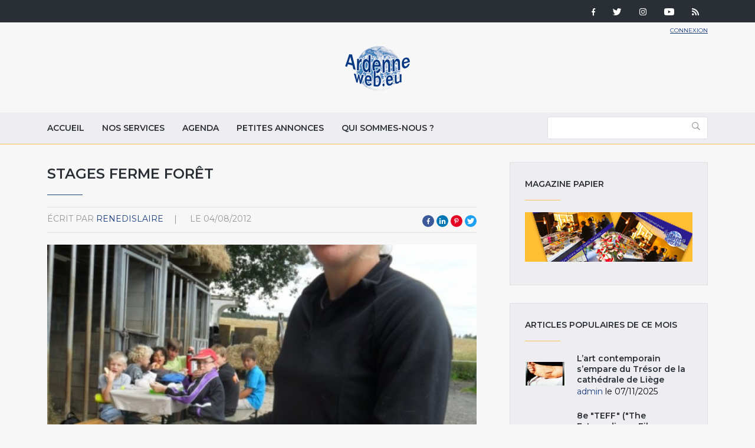

--- FILE ---
content_type: text/html; charset=utf-8
request_url: https://ardenneweb.eu/reportages/2012/stages_ferme_foret
body_size: 12230
content:
<!DOCTYPE html>
<html lang="fr" class="no-js">
<head>
  <meta http-equiv="X-UA-Compatible" content="IE=edge,chrome=1" />
<!--   <link href="https://fonts.googleapis.com/css?family=Open+Sans:300,400,700|Roboto+Condensed:400,700" rel="stylesheet"> -->
  <link href="https://fonts.googleapis.com/css?family=Roboto+Condensed:400,700|Roboto:300,400,700" rel="stylesheet">
  <meta http-equiv="Content-Type" content="text/html; charset=utf-8" />
<link rel="shortcut icon" href="https://ardenneweb.eu/misc/favicon.ico" type="image/vnd.microsoft.icon" />
<meta name="description" content="Le concept &quot;ferme d&#039;A Yaaz&quot;, centre d&#039;accueil à la ferme adossé à la forêt d&#039;Anlier, attire l&#039;attention. La fermière pédagogue biologiste Elvire ne manque pas d&#039;atouts." />
<meta name="keywords" content="stage,ferme,foret,arlon,luxembourg,anlier,ecobiohome,yaaz,gite,rural" />
<meta name="generator" content="Drupal 7 (https://www.drupal.org)" />
<link rel="canonical" href="https://ardenneweb.eu/reportages/2012/stages_ferme_foret" />
<link rel="shortlink" href="https://ardenneweb.eu/node/11025" />
  <meta http-equiv="cleartype" content="on">
  <meta name="MobileOptimized" content="width">
  <meta name="HandheldFriendly" content="true">
  <meta name="viewport" content="width=device-width">
  <meta http-equiv="cleartype" content="on">

  <link type="text/css" rel="stylesheet" href="https://ardenneweb.eu/sites/default/files/css/css_xE-rWrJf-fncB6ztZfd2huxqgxu4WO-qwma6Xer30m4.css" media="all" />
<link type="text/css" rel="stylesheet" href="https://ardenneweb.eu/sites/default/files/css/css_vZ7OMldNxT0kN_1nW7_5iIquAxAdcU-aJ-ucVab5t40.css" media="all" />
<link type="text/css" rel="stylesheet" href="https://ardenneweb.eu/sites/default/files/css/css_8VfY6bfmuOfS1QNbXo28NwJInqs6vEoVDmLOXYKjBz8.css" media="all" />
<link type="text/css" rel="stylesheet" href="https://ardenneweb.eu/sites/default/files/css/css_hPh4j5PuQ-dtdSha_nfm_WPWsearzk1K7YkZPPxWWWw.css" media="all" />

  <script type="text/javascript" src="https://ardenneweb.eu/sites/default/files/js/js_ypadrG4kz9-JBpNOXmgjyVozLCJG_1RP3Ig-iqWR8n0.js"></script>
<script type="text/javascript" src="https://ardenneweb.eu/sites/default/files/js/js_NGDavWDB0f1KzCFZNg8koUZd0tchKQKnmISU5yr_PB8.js"></script>
<script type="text/javascript">
<!--//--><![CDATA[//><!--
(function(i,s,o,g,r,a,m){i["GoogleAnalyticsObject"]=r;i[r]=i[r]||function(){(i[r].q=i[r].q||[]).push(arguments)},i[r].l=1*new Date();a=s.createElement(o),m=s.getElementsByTagName(o)[0];a.async=1;a.src=g;m.parentNode.insertBefore(a,m)})(window,document,"script","https://www.google-analytics.com/analytics.js","ga");ga("create", "UA-1366390-1", {"cookieDomain":"auto"});ga("set", "anonymizeIp", true);ga("send", "pageview");
//--><!]]>
</script>
<script type="text/javascript" src="https://ardenneweb.eu/sites/default/files/js/js_j0I2wsPlP5iOAapIFiJdeU9p2u4RM99G0qw6PNAO7H4.js"></script>
<script type="text/javascript">
<!--//--><![CDATA[//><!--
jQuery.extend(Drupal.settings, {"basePath":"\/","pathPrefix":"","ajaxPageState":{"theme":"ardenne","theme_token":"k-egq1tCHhHMhtlgWG5uSZuv6kKe4CM4mDbkb1-ewDI","js":{"modules\/statistics\/statistics.js":1,"sites\/all\/modules\/jquery_update\/replace\/jquery\/1.10\/jquery.min.js":1,"misc\/jquery-extend-3.4.0.js":1,"misc\/jquery-html-prefilter-3.5.0-backport.js":1,"misc\/jquery.once.js":1,"misc\/drupal.js":1,"public:\/\/languages\/fr_-aAP5s8_Fjd5vXZoyQevg0Wfpp_0mhjQyYJVghFXxeg.js":1,"sites\/all\/libraries\/colorbox\/jquery.colorbox-min.js":1,"sites\/all\/modules\/colorbox\/js\/colorbox.js":1,"sites\/all\/modules\/colorbox\/styles\/default\/colorbox_style.js":1,"sites\/all\/modules\/video\/js\/video.js":1,"sites\/all\/modules\/better_exposed_filters\/better_exposed_filters.js":1,"sites\/all\/modules\/google_analytics\/googleanalytics.js":1,"0":1,"sites\/all\/themes\/custom\/ardenne\/js\/jquery-ui.js":1,"sites\/all\/themes\/custom\/ardenne\/js\/scripts.min.js":1},"css":{"modules\/system\/system.base.css":1,"modules\/system\/system.menus.css":1,"modules\/system\/system.messages.css":1,"modules\/system\/system.theme.css":1,"modules\/comment\/comment.css":1,"modules\/field\/theme\/field.css":1,"modules\/node\/node.css":1,"modules\/search\/search.css":1,"modules\/user\/user.css":1,"sites\/all\/modules\/views\/css\/views.css":1,"sites\/all\/modules\/ckeditor\/css\/ckeditor.css":1,"sites\/all\/modules\/colorbox\/styles\/default\/colorbox_style.css":1,"sites\/all\/modules\/ctools\/css\/ctools.css":1,"sites\/all\/modules\/tagclouds\/tagclouds.css":1,"sites\/all\/modules\/video\/css\/video.css":1,"sites\/all\/modules\/social_media_links\/social_media_links.css":1,"sites\/all\/themes\/custom\/ardenne\/css\/jquery-ui.css":1,"sites\/all\/themes\/custom\/ardenne\/css\/styles.css":1}},"colorbox":{"opacity":"0.85","current":"{current} of {total}","previous":"\u00ab Prev","next":"Next \u00bb","close":"Fermer","maxWidth":"98%","maxHeight":"98%","fixed":true,"mobiledetect":true,"mobiledevicewidth":"480px","specificPagesDefaultValue":"admin*\nimagebrowser*\nimg_assist*\nimce*\nnode\/add\/*\nnode\/*\/edit\nprint\/*\nprintpdf\/*\nsystem\/ajax\nsystem\/ajax\/*"},"better_exposed_filters":{"datepicker":false,"slider":false,"settings":[],"autosubmit":false,"views":{"reportages":{"displays":{"block":{"filters":[]},"block_5":{"filters":[]},"block_4":{"filters":[]},"block_9":{"filters":[]},"block_6":{"filters":[]},"block_7":{"filters":[]}}},"pub":{"displays":{"block":{"filters":[]}}},"nos_collaborateurs":{"displays":{"block_5":{"filters":[]}}}}},"urlIsAjaxTrusted":{"\/archive":true},"googleanalytics":{"trackOutbound":1,"trackMailto":1,"trackDownload":1,"trackDownloadExtensions":"7z|aac|arc|arj|asf|asx|avi|bin|csv|doc(x|m)?|dot(x|m)?|exe|flv|gif|gz|gzip|hqx|jar|jpe?g|js|mp(2|3|4|e?g)|mov(ie)?|msi|msp|pdf|phps|png|ppt(x|m)?|pot(x|m)?|pps(x|m)?|ppam|sld(x|m)?|thmx|qtm?|ra(m|r)?|sea|sit|tar|tgz|torrent|txt|wav|wma|wmv|wpd|xls(x|m|b)?|xlt(x|m)|xlam|xml|z|zip","trackColorbox":1},"statistics":{"data":{"nid":"11025"},"url":"\/modules\/statistics\/statistics.php"}});
//--><!]]>
</script>

  <!-- CDN HTML5SHIV -->
  <!--[if lte IE 8]>
    <script src="https://cdnjs.cloudflare.com/ajax/libs/html5shiv/3.7.2/html5shiv.js"></script>
  <![endif]-->

  <!-- Less than IE 9 update message -->
  <!--[if lte IE 8]>
    <style type="text/css">
      #update-ie                      {width:100%; position:absolute; left:0; top:0; z-index:999999; background:url(/sites/all/themes/custom/ardenne/images/update-ie/bg.jpg) left top repeat-x;}
      #update-ie a.lk-closeie         {display:inline-block; text-decoration:none; color:#fff; position:absolute; right:10px; top:10px; padding:3px 5px; background:#999;}
      #update-ie ul                   {width:100%; height:160px; margin:0 auto; padding:0; overflow:hidden;}
      #update-ie ul li                {float:left; width:230px; height:160px; margin:0; padding:0; list-style:none;}
      #update-ie ul li.first          {padding-left:20px;}
      #update-ie ul li.last           {padding:0; background:none;}
      #update-ie ul li h3             {font-size:16px; line-height:22px; font-weight:bold; color:#fff; margin:0; padding:20px 0 10px;}
      #update-ie ul li h3 strong      {font-size:22px; color:#3bc0e9;}
      #update-ie ul li p              {font-size:12px; line-height:14px; font-style:italic; color:#fff; margin:0; padding:0;}
      #update-ie ul li a, a:visited   {font-size:12px; color:#999; text-decoration:none; outline:none;}
      #update-ie ul li a:hover        {color:#fff;}
      #update-ie ul li a              {display:block; width:230px; line-height:70px; text-align:center; margin:0; padding:90px 0 0; overflow:hidden;}
      #update-ie ul li a.lk-ff        {background:url(/sites/all/themes/custom/ardenne/assets/images/update-ie/lk-ff.jpg) 0 0 no-repeat;}
      #update-ie ul li a.lk-ff:hover  {background:url(/sites/all/themes/custom/ardenne/assets/images/update-ie/lk-ff.jpg) 0 -160px no-repeat;}
      #update-ie ul li a.lk-gc        {background:url(/sites/all/themes/custom/ardenne/assets/images/update-ie/lk-gc.jpg) 0 0 no-repeat;}
      #update-ie ul li a.lk-gc:hover  {background:url(/sites/all/themes/custom/ardenne/assets/images/update-ie/lk-gc.jpg 0 -160px no-repeat;}
      #update-ie ul li a.lk-ie        {background:url(/sites/all/themes/custom/ardenne/assets/images/update-ie/lk-ie.jpg) 0 0 no-repeat;}
      #update-ie ul li a.lk-ie:hover  {background:url(/sites/all/themes/custom/ardenne/assets/images/update-ie/lk-ie.jpg) 0 -160px no-repeat;}
    </style>
    <div id="update-ie">
      <a class="lk-closeie" href='#' onclick='javascript:this.parentNode.style.display="none"; return false;'>close</a>
      <ul>
        <li class="first">
          <h3>You are using an<br />outdated browser</h3>
          <p>For a better experience using this site, please upgrade to a modern web browser.</p>
        </li>
        <li><a class="lk-ie" href="http://windows.microsoft.com/fr-fr/internet-explorer/download-ie" title="Download Internet Explorer" target="_blank">Update to Internet Explorer</a></li>
        <li><a class="lk-ff" href="http://www.mozilla.org/fr/firefox" title="Download Firefox" target="_blank">Update to Mozilla Firefox</a></li>
        <li class="last"><a class="lk-gc" href="http://www.google.com/chrome" title="Download Google Chrome" target="_blank">Update to Google Chrome</a></li>
      </ul>
    </div>
  <![endif]-->

  <title>Stages ferme forêt | Ardenne Web</title>
</head>
<!--[if lte IE 7]><body class="lt-ie10 lt-ie9 lt-ie8 html not-front not-logged-in one-sidebar sidebar-second page-node page-node- page-node-11025 node-type-reportage"><![endif]-->
<!--[if IE 8]><body class="lt-ie10 lt-ie9 ie8 html not-front not-logged-in one-sidebar sidebar-second page-node page-node- page-node-11025 node-type-reportage"><![endif]-->
<!--[if IE 9]><body class="lt-ie10 ie9 html not-front not-logged-in one-sidebar sidebar-second page-node page-node- page-node-11025 node-type-reportage"><![endif]-->
<!--[if gt IE 9]><!--><body class="html not-front not-logged-in one-sidebar sidebar-second page-node page-node- page-node-11025 node-type-reportage"><!--<![endif]-->
  <noscript>
    <div class="noscript">This website requires javascript to work properly.</div>
  </noscript>
    <!-- Region Tools -->
  <div id="tools">  <div class="region region-tools">
    <div id="block-multiblock-3" class="block block-multiblock block-social-media-links block-social-media-links-social-media-links-instance">

    
  <div class="content">
    <ul class="social-media-links platforms inline horizontal"><li  class="facebook first"><a href="https://www.facebook.com/ardenneweb/" target="_blank" rel="nofollow" title="Facebook"><img src="https://ardenneweb.eu/sites/all/modules/social_media_links/libraries/elegantthemes/PNG/facebook.png" alt="Facebook icon" /></a></li><li  class="twitter"><a href="http://www.twitter.com/ardenneweb" target="_blank" rel="nofollow" title="Twitter"><img src="https://ardenneweb.eu/sites/all/modules/social_media_links/libraries/elegantthemes/PNG/twitter.png" alt="Twitter icon" /></a></li><li  class="instagram"><a href="http://www.instagram.com/ardenneweb" target="_blank" rel="nofollow" title="Instagram"><img src="https://ardenneweb.eu/sites/all/modules/social_media_links/libraries/elegantthemes/PNG/instagram.png" alt="Instagram icon" /></a></li><li  class="youtube_channel"><a href="http://www.youtube.com/channel/UCXU6U5vC8wOwoDn1-1J1ofA" target="_blank" rel="nofollow" title="Youtube (Channel)"><img src="https://ardenneweb.eu/sites/all/modules/social_media_links/libraries/elegantthemes/PNG/youtube.png" alt="Youtube (Channel) icon" /></a></li><li  class="rss last"><a href="https://ardenneweb.eu/rss.xml" target="_blank" rel="nofollow" title="RSS"><img src="https://ardenneweb.eu/sites/all/modules/social_media_links/libraries/elegantthemes/PNG/rss.png" alt="RSS icon" /></a></li></ul>  </div>
</div>
  </div>
</div>
<header>
  <div class="container">
    <div class="section-header">
		      <div class="header__name-and-slogan">
	      		      <a href="/" title="Accueil" rel="home" class="header__logo"><img width="112" height="31" src="https://ardenneweb.eu/sites/all/themes/custom/ardenne/logo.png" alt="Accueil" class="header__logo-image" /></a>
		    
        
        
      </div>
    
		  <!-- Region Header -->
	  <section id="header">
		    <div class="region region-header">
    <div id="block-block-4" class="block block-block">

    
  <div class="content">
    <p><a href="/user">Connexion</a></p>
  </div>
</div>
  </div>
	  </section>
	    </div>

  </div>

</header>

<nav id="navigation">
  <div class="container">
	<!-- Region Navigation -->
  <a href="#" class="mobile-menu"><span></span></a>
	  <div class="region region-navigation">
    <div id="block-system-main-menu" class="block block-system block-menu">

    
  <div class="content">
    <ul class="menu"><li class="first leaf"><a href="/" title="">Accueil</a></li>
<li class="leaf"><a href="/nos-services">Nos services</a></li>
<li class="leaf"><a href="/agenda">Agenda</a></li>
<li class="leaf"><a href="/annonces">Petites annonces</a></li>
<li class="last leaf"><a href="/qui-sommes-nous">Qui sommes-nous ?</a></li>
</ul>  </div>
</div>
<div id="block-views-exp-reportages-page-2" class="block block-views">

    
  <div class="content">
    <form action="/archive" method="get" id="views-exposed-form-reportages-page-2" accept-charset="UTF-8"><div><div class="views-exposed-form">
  <div class="views-exposed-widgets clearfix">
          <div id="edit-body-value-wrapper" class="views-exposed-widget views-widget-filter-body_value">
                  <label for="edit-body-value">
            Insérer un ou plusieurs mot(s)-clé(s)          </label>
                        <div class="views-widget">
          <div class="form-item form-type-textfield form-item-body-value">
 <input type="text" id="edit-body-value" name="body_value" value="" size="30" maxlength="128" class="form-text" />
</div>
        </div>
              </div>
                    <div class="views-exposed-widget views-submit-button">
      <input type="submit" id="edit-submit-reportages" value="Appliquer" class="form-submit" />    </div>
      </div>
</div>
</div></form>  </div>
</div>
  </div>
  </div>
</nav>

<div id="content-to-resize">
<div id="main" class="layout-3col__left-content">
  <div class="container">
    
    <div id="maincontent">
      <!-- Region Content -->
      			              <h1>Stages ferme forêt</h1>
                  
      
        <div class="region region-content">
    <div id="block-views-reportages-block-5" class="block block-views">

    
  <div class="content">
    <div class="view view-reportages view-id-reportages view-display-id-block_5 view-dom-id-bc6589d5d7d15e1227aa406ca371992d">
        
  
  
      <div class="view-content">
        <div class="views-row views-row-1 views-row-odd views-row-first views-row-last">
      
  <div class="views-field views-field-name">    <span class="views-label views-label-name">écrit par</span>    <span class="field-content"><a href="/users/renedislaire" title="Voir le profil utilisateur." class="username" xml:lang="" about="/users/renedislaire" typeof="sioc:UserAccount" property="foaf:name" datatype="">ReneDislaire</a></span>  </div>  
  <div class="views-field views-field-created">    <span class="views-label views-label-created">le</span>    <span class="field-content">04/08/2012</span>  </div>  </div>
    </div>
  
  
  
  
  
  
</div>  </div>
</div>
<div id="block-social-share-social-share" class="block block-social-share">

    
  <div class="content">
    <ul><li class="social-share-item-facebook first"><a href="http://facebook.com/sharer.php?u=https%3A%2F%2Fardenneweb.eu%2Freportages%2F2012%2Fstages_ferme_foret&amp;t=Stages%20ferme%20for%C3%AAt" class="social-share-facebook" title="Share to Facebook" target="_blank">Facebook</a></li>
<li class="social-share-item-linkedin"><a href="http://www.linkedin.com/shareArticle?url=https%3A%2F%2Fardenneweb.eu%2Freportages%2F2012%2Fstages_ferme_foret&amp;mini=true&amp;title=Stages%20ferme%20for%C3%AAt&amp;ro=false&amp;summary=&amp;source=" class="social-share-linkedin" title="Share to LinkedIn" target="_blank">LinkedIn</a></li>
<li class="social-share-item-pinterest"><a href="http://pinterest.com/pin/create/button/?url=https%3A%2F%2Fardenneweb.eu%2Freportages%2F2012%2Fstages_ferme_foret&amp;media=&amp;description=" class="social-share-pinterest" title="Share to Pinterest" target="_blank">Pinterest</a></li>
<li class="social-share-item-twitter last"><a href="http://twitter.com/intent/tweet?url=https%3A%2F%2Fardenneweb.eu%2Freportages%2F2012%2Fstages_ferme_foret&amp;text=Stages%20ferme%20for%C3%AAt" class="social-share-twitter" title="Share to Twitter" target="_blank">Twitter</a></li>
</ul>  </div>
</div>
<div id="block-views-reportages-block-4" class="block block-views">

    
  <div class="content">
    <div class="view view-reportages view-id-reportages view-display-id-block_4 view-dom-id-61f4bfc0c48af00014ddb9d4951fb49f">
        
  
  
      <div class="view-content">
        <div class="views-row views-row-1 views-row-odd views-row-first views-row-last">
      
  <div class="views-field views-field-field-image">        <div class="field-content"><img typeof="foaf:Image" src="https://ardenneweb.eu/sites/default/files/styles/header/public/ReneDislaire/4b0a3485811f347b37ef4f9a900b859a.JPG?itok=FOYFbPP-" width="840" height="495" alt="La ferme d’A Yaaz. Elvire Bonfils" title="La ferme d’A Yaaz. Elvire Bonfils" /></div>  </div>  </div>
    </div>
  
  
  
  
  
  
</div>  </div>
</div>
<div id="block-system-main" class="block block-system">

    
  <div class="content">
    <div  about="/reportages/2012/stages_ferme_foret" typeof="sioc:Item foaf:Document" class="ds-1col node node-reportage node-promoted view-mode-full clearfix">

  
  <div class="field field-name-body field-type-text-with-summary field-label-hidden"><div class="field-items"><div class="field-item even" property="content:encoded"><p><strong>Si c'est un modèle, autant en parler…</strong><br /><cite>"La ferme d’A Yaaz"</cite>, à Heinstert dans le pays d’Arlon, est un concept <cite>« nature chevaux »</cite> qui a un statut agricole et une âme qui s’appelle Elvire.<br />
Tout est-il dit ?<br /><cite>«"A Yaaz", alpha yankee alpha alpha zoulou»</cite>, ça doit couvrir tant de choses…<br />
Elvire Bonfils-Lamock est licenciée en biologie, est « guide environnement nature » au terme d’un cycle d’enseignement au CRIE (centre régional d’initiation à l’environnement – Anlier et Saint-Hubert) et est écopédagogue diplômée de l’IEP (Institut Ecopédagogique dont les cours se donnent à Namur et à Liège).<br />
Depuis deux ans, elle et son mari ont ouvert leur ferme au public.<br />
L’idée s’est développée autour des deux thèmes : « nature » et « chevaux ».<br />
En ce mois de juillet 2012, nous avons pu jeter un œil sur un des 5 stages « ferme forêt » pour enfants organisés cet été.<br />
Ils et elles ont de 6 à 12 ans : Antoine, Edouard, Alexis, Nathan, Mateo, Benjamin, Victor, Antoine, Inès, Lola, et Léa.<br />
Les parents les amènent pour 9 heures.<br />
Le matin, c’est la ferme. S’occuper des lapins, des oies, des chèvres, et des personnages Messieurs les chevaux de trait ardennais.<br />
À midi, on mange ses tartines ou du « réchauffé » au micro-ondes.<br />
L’après-midi, c’est la forêt. Elvire n’est plus fermière, elle est biologiste, pédagogue observatrice passant son savoir sur la vie dans la forêt.<br />
Cette après-midi, « mon ami qui es-tu ? », ou connaître les animaux par les empreintes qu’ils ont laissées au sol. Un autre jour : l’identité des arbres en lisant dans leurs feuilles. Ou ce sera la vie dans l’eau…<br />
À 16 heures les enfants se disent "à demain".<br />
Aucun enfant ne rentre d’un stage tel qu’il y était entré.</p>
<p><strong>À A Yaaz, y a pas que ça</strong><br />
Hormis ces stages pour enfants pendant les semaines de vacances, la ferme propose bien d’autres choses, comme un séjour en gîte rural  classique (mais classé « 3 épis clé verte» quand même !), dans un <cite>tipi </cite>ou dans une  <cite>bio sphair</cite>.<br />
Entre Habay et Martelange, le village d’Heinstert est adossé à la forêt d’Anlier, la plus grande forêt domaniale de Belgique. On peut s’y balader <cite>pedibus</cite> ou en calèche…<br />
Le « montage » de la ferme d’A Yaaz a le soutien entre autres de la Province de Luxembourg, de la Fédération touristique du Luxembourg belge, du « Pays de l’Attert », du SI du Val d’Attert, du parc naturel Haute Sûre Forêt d’Anlier, du SI carrefour Gaume Ardenne, d’Ecobiohome, de Ducks, du SI du Pays d’Arlon, de Accueil champêtre en Wallonie, des Gîtes de Wallonie…<br />
Si c'est un modèle, autant qu'on en parle.</p>
<p>René Dislaire</p>
</div></div></div></div>

  </div>
</div>
<div id="block-views-reportages-block-9" class="block block-views">

    
  <div class="content">
    <div class="view view-reportages view-id-reportages view-display-id-block_9 view-dom-id-8c5489e9b0ac7ef97c860be6fbce2785">
        
  
  
      <div class="view-content">
        <div class="views-row views-row-1 views-row-odd views-row-first views-row-last">
      
  <div class="views-field views-field-field-image">        <div class="field-content"><div class="item-list"><ul><li class="first"><a href="https://ardenneweb.eu/sites/default/files/ReneDislaire/4b0a3485811f347b37ef4f9a900b859a.JPG" title="La ferme d’A Yaaz. Elvire Bonfils" class="colorbox" data-colorbox-gallery="gallery-node-11025-yvoxXu7k6WM" data-cbox-img-attrs="{&quot;title&quot;: &quot;La ferme d’A Yaaz. Elvire Bonfils&quot;, &quot;alt&quot;: &quot;La ferme d’A Yaaz. Elvire Bonfils&quot;}"><img typeof="foaf:Image" src="https://ardenneweb.eu/sites/default/files/styles/carre/public/ReneDislaire/4b0a3485811f347b37ef4f9a900b859a.JPG?itok=c832T8AG" width="300" height="300" alt="La ferme d’A Yaaz. Elvire Bonfils" title="La ferme d’A Yaaz. Elvire Bonfils" /></a></li>
<li><a href="https://ardenneweb.eu/sites/default/files/ReneDislaire/90be4bf924dc5d3928e3ac91c56e80ed.JPG" title="La ferme d’A Yaaz. En compagnie d&#039;un cheval de trait ardennais" class="colorbox" data-colorbox-gallery="gallery-node-11025-yvoxXu7k6WM" data-cbox-img-attrs="{&quot;title&quot;: &quot;La ferme d’A Yaaz. En compagnie d&#039;un cheval de trait ardennais&quot;, &quot;alt&quot;: &quot;La ferme d’A Yaaz. En compagnie d&#039;un cheval de trait ardennais&quot;}"><img typeof="foaf:Image" src="https://ardenneweb.eu/sites/default/files/styles/carre/public/ReneDislaire/90be4bf924dc5d3928e3ac91c56e80ed.JPG?itok=h_ABvYlf" width="300" height="300" alt="La ferme d’A Yaaz. En compagnie d&#039;un cheval de trait ardennais" title="La ferme d’A Yaaz. En compagnie d&#039;un cheval de trait ardennais" /></a></li>
<li><a href="https://ardenneweb.eu/sites/default/files/ReneDislaire/46bc292651474016006b2de9595f8e2c.JPG" title="Ferme d&#039;A Yaaz, stage de juillet 2012" class="colorbox" data-colorbox-gallery="gallery-node-11025-yvoxXu7k6WM" data-cbox-img-attrs="{&quot;title&quot;: &quot;Ferme d&#039;A Yaaz, stage de juillet 2012&quot;, &quot;alt&quot;: &quot;Ferme d&#039;A Yaaz, stage de juillet 2012&quot;}"><img typeof="foaf:Image" src="https://ardenneweb.eu/sites/default/files/styles/carre/public/ReneDislaire/46bc292651474016006b2de9595f8e2c.JPG?itok=3wzycl6i" width="300" height="300" alt="Ferme d&#039;A Yaaz, stage de juillet 2012" title="Ferme d&#039;A Yaaz, stage de juillet 2012" /></a></li>
<li><a href="https://ardenneweb.eu/sites/default/files/ReneDislaire/1fa1867d6a6a22762f6a398dabab483d_0.JPG" title="La ferme d’A Yaaz. Les petits animaux devenus familiers" class="colorbox" data-colorbox-gallery="gallery-node-11025-yvoxXu7k6WM" data-cbox-img-attrs="{&quot;title&quot;: &quot;La ferme d’A Yaaz. Les petits animaux devenus familiers&quot;, &quot;alt&quot;: &quot;La ferme d’A Yaaz. Les petits animaux devenus familiers&quot;}"><img typeof="foaf:Image" src="https://ardenneweb.eu/sites/default/files/styles/carre/public/ReneDislaire/1fa1867d6a6a22762f6a398dabab483d_0.JPG?itok=pNvRO9wG" width="300" height="300" alt="La ferme d’A Yaaz. Les petits animaux devenus familiers" title="La ferme d’A Yaaz. Les petits animaux devenus familiers" /></a></li>
<li><a href="https://ardenneweb.eu/sites/default/files/ReneDislaire/513b0856bcf20fa67760faddd2e485e5.JPG" title="La ferme d’A Yaaz. Les petits animaux devenus familiers" class="colorbox" data-colorbox-gallery="gallery-node-11025-yvoxXu7k6WM" data-cbox-img-attrs="{&quot;title&quot;: &quot;La ferme d’A Yaaz. Les petits animaux devenus familiers&quot;, &quot;alt&quot;: &quot;La ferme d’A Yaaz. Les petits animaux devenus familiers&quot;}"><img typeof="foaf:Image" src="https://ardenneweb.eu/sites/default/files/styles/carre/public/ReneDislaire/513b0856bcf20fa67760faddd2e485e5.JPG?itok=p1mKnkZP" width="300" height="300" alt="La ferme d’A Yaaz. Les petits animaux devenus familiers" title="La ferme d’A Yaaz. Les petits animaux devenus familiers" /></a></li>
<li><a href="https://ardenneweb.eu/sites/default/files/ReneDislaire/36aea8c3ae900b4d261f58ba2753f32f.JPG" title="La ferme d’A Yaaz. Les petits animaux devenus familiers" class="colorbox" data-colorbox-gallery="gallery-node-11025-yvoxXu7k6WM" data-cbox-img-attrs="{&quot;title&quot;: &quot;La ferme d’A Yaaz. Les petits animaux devenus familiers&quot;, &quot;alt&quot;: &quot;La ferme d’A Yaaz. Les petits animaux devenus familiers&quot;}"><img typeof="foaf:Image" src="https://ardenneweb.eu/sites/default/files/styles/carre/public/ReneDislaire/36aea8c3ae900b4d261f58ba2753f32f.JPG?itok=1g0hv5Y6" width="300" height="300" alt="La ferme d’A Yaaz. Les petits animaux devenus familiers" title="La ferme d’A Yaaz. Les petits animaux devenus familiers" /></a></li>
<li><a href="https://ardenneweb.eu/sites/default/files/ReneDislaire/af85d52e3058a00a913537a6cbe19c9e.JPG" title="La ferme d’A Yaaz. Les petits animaux devenus familiers" class="colorbox" data-colorbox-gallery="gallery-node-11025-yvoxXu7k6WM" data-cbox-img-attrs="{&quot;title&quot;: &quot;La ferme d’A Yaaz. Les petits animaux devenus familiers&quot;, &quot;alt&quot;: &quot;La ferme d’A Yaaz. Les petits animaux devenus familiers&quot;}"><img typeof="foaf:Image" src="https://ardenneweb.eu/sites/default/files/styles/carre/public/ReneDislaire/af85d52e3058a00a913537a6cbe19c9e.JPG?itok=wXCE9xIZ" width="300" height="300" alt="La ferme d’A Yaaz. Les petits animaux devenus familiers" title="La ferme d’A Yaaz. Les petits animaux devenus familiers" /></a></li>
<li><a href="https://ardenneweb.eu/sites/default/files/ReneDislaire/abcae170f9376632bbf6661ab3ec558b.JPG" title="La ferme d’A Yaaz. Les petits animaux devenus familiers" class="colorbox" data-colorbox-gallery="gallery-node-11025-yvoxXu7k6WM" data-cbox-img-attrs="{&quot;title&quot;: &quot;La ferme d’A Yaaz. Les petits animaux devenus familiers&quot;, &quot;alt&quot;: &quot;La ferme d’A Yaaz. Les petits animaux devenus familiers&quot;}"><img typeof="foaf:Image" src="https://ardenneweb.eu/sites/default/files/styles/carre/public/ReneDislaire/abcae170f9376632bbf6661ab3ec558b.JPG?itok=T0UhQGBE" width="300" height="300" alt="La ferme d’A Yaaz. Les petits animaux devenus familiers" title="La ferme d’A Yaaz. Les petits animaux devenus familiers" /></a></li>
<li><a href="https://ardenneweb.eu/sites/default/files/ReneDislaire/72493bc32f4fc8d234c8d511b731d7c1.JPG" title="La ferme d’A Yaaz. Le tipi: on peut y passer la nuit" class="colorbox" data-colorbox-gallery="gallery-node-11025-yvoxXu7k6WM" data-cbox-img-attrs="{&quot;title&quot;: &quot;La ferme d’A Yaaz. Le tipi: on peut y passer la nuit&quot;, &quot;alt&quot;: &quot;La ferme d’A Yaaz. Le tipi: on peut y passer la nuit&quot;}"><img typeof="foaf:Image" src="https://ardenneweb.eu/sites/default/files/styles/carre/public/ReneDislaire/72493bc32f4fc8d234c8d511b731d7c1.JPG?itok=6TSwMzKc" width="300" height="300" alt="La ferme d’A Yaaz. Le tipi: on peut y passer la nuit" title="La ferme d’A Yaaz. Le tipi: on peut y passer la nuit" /></a></li>
<li><a href="https://ardenneweb.eu/sites/default/files/ReneDislaire/c189d3ff76522e7330eb302f4e1d1d97.JPG" title="La ferme d’A Yaaz. Les petits animaux devenus familiers" class="colorbox" data-colorbox-gallery="gallery-node-11025-yvoxXu7k6WM" data-cbox-img-attrs="{&quot;title&quot;: &quot;La ferme d’A Yaaz. Les petits animaux devenus familiers&quot;, &quot;alt&quot;: &quot;La ferme d’A Yaaz. Les petits animaux devenus familiers&quot;}"><img typeof="foaf:Image" src="https://ardenneweb.eu/sites/default/files/styles/carre/public/ReneDislaire/c189d3ff76522e7330eb302f4e1d1d97.JPG?itok=TbIG3Yu1" width="300" height="300" alt="La ferme d’A Yaaz. Les petits animaux devenus familiers" title="La ferme d’A Yaaz. Les petits animaux devenus familiers" /></a></li>
<li><a href="https://ardenneweb.eu/sites/default/files/ReneDislaire/afb8b62f8ade305010476ea93b6ae0a2.JPG" title="La ferme d’A Yaaz. Les petits animaux devenus familiers" class="colorbox" data-colorbox-gallery="gallery-node-11025-yvoxXu7k6WM" data-cbox-img-attrs="{&quot;title&quot;: &quot;La ferme d’A Yaaz. Les petits animaux devenus familiers&quot;, &quot;alt&quot;: &quot;La ferme d’A Yaaz. Les petits animaux devenus familiers&quot;}"><img typeof="foaf:Image" src="https://ardenneweb.eu/sites/default/files/styles/carre/public/ReneDislaire/afb8b62f8ade305010476ea93b6ae0a2.JPG?itok=XeD6H6QB" width="300" height="300" alt="La ferme d’A Yaaz. Les petits animaux devenus familiers" title="La ferme d’A Yaaz. Les petits animaux devenus familiers" /></a></li>
<li><a href="https://ardenneweb.eu/sites/default/files/ReneDislaire/4c9f3241992ff7883b1ceb432030af1b.JPG" title="La ferme d’A Yaaz. Les petits animaux devenus familiers" class="colorbox" data-colorbox-gallery="gallery-node-11025-yvoxXu7k6WM" data-cbox-img-attrs="{&quot;title&quot;: &quot;La ferme d’A Yaaz. Les petits animaux devenus familiers&quot;, &quot;alt&quot;: &quot;La ferme d’A Yaaz. Les petits animaux devenus familiers&quot;}"><img typeof="foaf:Image" src="https://ardenneweb.eu/sites/default/files/styles/carre/public/ReneDislaire/4c9f3241992ff7883b1ceb432030af1b.JPG?itok=SVUMGFfI" width="300" height="300" alt="La ferme d’A Yaaz. Les petits animaux devenus familiers" title="La ferme d’A Yaaz. Les petits animaux devenus familiers" /></a></li>
<li><a href="https://ardenneweb.eu/sites/default/files/ReneDislaire/9acb09baaf249e9b6b3b55d6a6d6e0e3.JPG" title="La ferme d’A Yaaz. Les petits animaux devenus familiers" class="colorbox" data-colorbox-gallery="gallery-node-11025-yvoxXu7k6WM" data-cbox-img-attrs="{&quot;title&quot;: &quot;La ferme d’A Yaaz. Les petits animaux devenus familiers&quot;, &quot;alt&quot;: &quot;La ferme d’A Yaaz. Les petits animaux devenus familiers&quot;}"><img typeof="foaf:Image" src="https://ardenneweb.eu/sites/default/files/styles/carre/public/ReneDislaire/9acb09baaf249e9b6b3b55d6a6d6e0e3.JPG?itok=NWU2FlGs" width="300" height="300" alt="La ferme d’A Yaaz. Les petits animaux devenus familiers" title="La ferme d’A Yaaz. Les petits animaux devenus familiers" /></a></li>
<li><a href="https://ardenneweb.eu/sites/default/files/ReneDislaire/920e6eea48525239e1dd396ed58fcfb7.JPG" title="La ferme d’A Yaaz. Les petits animaux devenus familiers" class="colorbox" data-colorbox-gallery="gallery-node-11025-yvoxXu7k6WM" data-cbox-img-attrs="{&quot;title&quot;: &quot;La ferme d’A Yaaz. Les petits animaux devenus familiers&quot;, &quot;alt&quot;: &quot;La ferme d’A Yaaz. Les petits animaux devenus familiers&quot;}"><img typeof="foaf:Image" src="https://ardenneweb.eu/sites/default/files/styles/carre/public/ReneDislaire/920e6eea48525239e1dd396ed58fcfb7.JPG?itok=OSm4p7ei" width="300" height="300" alt="La ferme d’A Yaaz. Les petits animaux devenus familiers" title="La ferme d’A Yaaz. Les petits animaux devenus familiers" /></a></li>
<li><a href="https://ardenneweb.eu/sites/default/files/ReneDislaire/8094e86e85b19c4f701bc2a3a673dd5a.JPG" title="La ferme d’A Yaaz. Dans la cour" class="colorbox" data-colorbox-gallery="gallery-node-11025-yvoxXu7k6WM" data-cbox-img-attrs="{&quot;title&quot;: &quot;La ferme d’A Yaaz. Dans la cour&quot;, &quot;alt&quot;: &quot;La ferme d’A Yaaz. Dans la cour&quot;}"><img typeof="foaf:Image" src="https://ardenneweb.eu/sites/default/files/styles/carre/public/ReneDislaire/8094e86e85b19c4f701bc2a3a673dd5a.JPG?itok=oZC1Cj77" width="300" height="300" alt="La ferme d’A Yaaz. Dans la cour" title="La ferme d’A Yaaz. Dans la cour" /></a></li>
<li><a href="https://ardenneweb.eu/sites/default/files/ReneDislaire/f3392271fa7c11e3f5d30e1e86c9ff0b.JPG" title="La ferme d’A Yaaz. Dans la cour" class="colorbox" data-colorbox-gallery="gallery-node-11025-yvoxXu7k6WM" data-cbox-img-attrs="{&quot;title&quot;: &quot;La ferme d’A Yaaz. Dans la cour&quot;, &quot;alt&quot;: &quot;La ferme d’A Yaaz. Dans la cour&quot;}"><img typeof="foaf:Image" src="https://ardenneweb.eu/sites/default/files/styles/carre/public/ReneDislaire/f3392271fa7c11e3f5d30e1e86c9ff0b.JPG?itok=VnePJE6C" width="300" height="300" alt="La ferme d’A Yaaz. Dans la cour" title="La ferme d’A Yaaz. Dans la cour" /></a></li>
<li><a href="https://ardenneweb.eu/sites/default/files/ReneDislaire/d8b4e47cc37e103c44239ccb5a5f45fa.JPG" title="La ferme d’A Yaaz. Dans la cour" class="colorbox" data-colorbox-gallery="gallery-node-11025-yvoxXu7k6WM" data-cbox-img-attrs="{&quot;title&quot;: &quot;La ferme d’A Yaaz. Dans la cour&quot;, &quot;alt&quot;: &quot;La ferme d’A Yaaz. Dans la cour&quot;}"><img typeof="foaf:Image" src="https://ardenneweb.eu/sites/default/files/styles/carre/public/ReneDislaire/d8b4e47cc37e103c44239ccb5a5f45fa.JPG?itok=yNWQmxIo" width="300" height="300" alt="La ferme d’A Yaaz. Dans la cour" title="La ferme d’A Yaaz. Dans la cour" /></a></li>
<li><a href="https://ardenneweb.eu/sites/default/files/ReneDislaire/9c8787e52e9f18cfa174a769a7b63461.JPG" title="La ferme d’A Yaaz. Dans la cour" class="colorbox" data-colorbox-gallery="gallery-node-11025-yvoxXu7k6WM" data-cbox-img-attrs="{&quot;title&quot;: &quot;La ferme d’A Yaaz. Dans la cour&quot;, &quot;alt&quot;: &quot;La ferme d’A Yaaz. Dans la cour&quot;}"><img typeof="foaf:Image" src="https://ardenneweb.eu/sites/default/files/styles/carre/public/ReneDislaire/9c8787e52e9f18cfa174a769a7b63461.JPG?itok=nAErG6FF" width="300" height="300" alt="La ferme d’A Yaaz. Dans la cour" title="La ferme d’A Yaaz. Dans la cour" /></a></li>
<li><a href="https://ardenneweb.eu/sites/default/files/ReneDislaire/e2e5b85288b7f03ec1182881c34fc385.JPG" title="La ferme d’A Yaaz. Dans le logement &quot;gite&quot; pour les &quot;hotes&quot;" class="colorbox" data-colorbox-gallery="gallery-node-11025-yvoxXu7k6WM" data-cbox-img-attrs="{&quot;title&quot;: &quot;La ferme d’A Yaaz. Dans le logement &quot;gite&quot; pour les &quot;hotes&quot;&quot;, &quot;alt&quot;: &quot;La ferme d’A Yaaz. Dans le logement &quot;gite&quot; pour les &quot;hotes&quot;&quot;}"><img typeof="foaf:Image" src="https://ardenneweb.eu/sites/default/files/styles/carre/public/ReneDislaire/e2e5b85288b7f03ec1182881c34fc385.JPG?itok=1viEdRcj" width="300" height="300" alt="La ferme d’A Yaaz. Dans le logement &quot;gite&quot; pour les &quot;hotes&quot;" title="La ferme d’A Yaaz. Dans le logement &quot;gite&quot; pour les &quot;hotes&quot;" /></a></li>
<li><a href="https://ardenneweb.eu/sites/default/files/ReneDislaire/5e4e7650b5efc75c98df94fc4974d355.JPG" title="La ferme d’A Yaaz. Dans le logement &quot;gite&quot; pour les &quot;hotes&quot;" class="colorbox" data-colorbox-gallery="gallery-node-11025-yvoxXu7k6WM" data-cbox-img-attrs="{&quot;title&quot;: &quot;La ferme d’A Yaaz. Dans le logement &quot;gite&quot; pour les &quot;hotes&quot;&quot;, &quot;alt&quot;: &quot;La ferme d’A Yaaz. Dans le logement &quot;gite&quot; pour les &quot;hotes&quot;&quot;}"><img typeof="foaf:Image" src="https://ardenneweb.eu/sites/default/files/styles/carre/public/ReneDislaire/5e4e7650b5efc75c98df94fc4974d355.JPG?itok=J0h2d86U" width="300" height="300" alt="La ferme d’A Yaaz. Dans le logement &quot;gite&quot; pour les &quot;hotes&quot;" title="La ferme d’A Yaaz. Dans le logement &quot;gite&quot; pour les &quot;hotes&quot;" /></a></li>
<li><a href="https://ardenneweb.eu/sites/default/files/ReneDislaire/6d3e513dc3d5afde0a21dc63b745d9a7.JPG" title="La ferme d’A Yaaz. Dans le logement &quot;gite&quot; pour les &quot;hotes&quot;" class="colorbox" data-colorbox-gallery="gallery-node-11025-yvoxXu7k6WM" data-cbox-img-attrs="{&quot;title&quot;: &quot;La ferme d’A Yaaz. Dans le logement &quot;gite&quot; pour les &quot;hotes&quot;&quot;, &quot;alt&quot;: &quot;La ferme d’A Yaaz. Dans le logement &quot;gite&quot; pour les &quot;hotes&quot;&quot;}"><img typeof="foaf:Image" src="https://ardenneweb.eu/sites/default/files/styles/carre/public/ReneDislaire/6d3e513dc3d5afde0a21dc63b745d9a7.JPG?itok=ianDFiBT" width="300" height="300" alt="La ferme d’A Yaaz. Dans le logement &quot;gite&quot; pour les &quot;hotes&quot;" title="La ferme d’A Yaaz. Dans le logement &quot;gite&quot; pour les &quot;hotes&quot;" /></a></li>
<li><a href="https://ardenneweb.eu/sites/default/files/ReneDislaire/2e3ed4894009fd7d7c08f43d605d7320.JPG" title="Dans le logement &quot;gite&quot; pour les &quot;hotes&quot;" class="colorbox" data-colorbox-gallery="gallery-node-11025-yvoxXu7k6WM" data-cbox-img-attrs="{&quot;title&quot;: &quot;Dans le logement &quot;gite&quot; pour les &quot;hotes&quot;&quot;, &quot;alt&quot;: &quot;Dans le logement &quot;gite&quot; pour les &quot;hotes&quot;&quot;}"><img typeof="foaf:Image" src="https://ardenneweb.eu/sites/default/files/styles/carre/public/ReneDislaire/2e3ed4894009fd7d7c08f43d605d7320.JPG?itok=kpi7PpIR" width="300" height="300" alt="Dans le logement &quot;gite&quot; pour les &quot;hotes&quot;" title="Dans le logement &quot;gite&quot; pour les &quot;hotes&quot;" /></a></li>
<li><a href="https://ardenneweb.eu/sites/default/files/ReneDislaire/d217217b50c3ec3df013f20d58c76e27.JPG" title="La ferme d’A Yaaz. Dans le logement &quot;gite&quot; pour les &quot;hotes&quot;" class="colorbox" data-colorbox-gallery="gallery-node-11025-yvoxXu7k6WM" data-cbox-img-attrs="{&quot;title&quot;: &quot;La ferme d’A Yaaz. Dans le logement &quot;gite&quot; pour les &quot;hotes&quot;&quot;, &quot;alt&quot;: &quot;La ferme d’A Yaaz. Dans le logement &quot;gite&quot; pour les &quot;hotes&quot;&quot;}"><img typeof="foaf:Image" src="https://ardenneweb.eu/sites/default/files/styles/carre/public/ReneDislaire/d217217b50c3ec3df013f20d58c76e27.JPG?itok=r5ICUjrU" width="300" height="300" alt="La ferme d’A Yaaz. Dans le logement &quot;gite&quot; pour les &quot;hotes&quot;" title="La ferme d’A Yaaz. Dans le logement &quot;gite&quot; pour les &quot;hotes&quot;" /></a></li>
<li><a href="https://ardenneweb.eu/sites/default/files/ReneDislaire/0a59e1c66b3936b6735832c88baf7c67.JPG" title="La ferme d’A Yaaz. Dans le logement &quot;gite&quot; pour les &quot;hotes&quot;" class="colorbox" data-colorbox-gallery="gallery-node-11025-yvoxXu7k6WM" data-cbox-img-attrs="{&quot;title&quot;: &quot;La ferme d’A Yaaz. Dans le logement &quot;gite&quot; pour les &quot;hotes&quot;&quot;, &quot;alt&quot;: &quot;La ferme d’A Yaaz. Dans le logement &quot;gite&quot; pour les &quot;hotes&quot;&quot;}"><img typeof="foaf:Image" src="https://ardenneweb.eu/sites/default/files/styles/carre/public/ReneDislaire/0a59e1c66b3936b6735832c88baf7c67.JPG?itok=iPGq1q9w" width="300" height="300" alt="La ferme d’A Yaaz. Dans le logement &quot;gite&quot; pour les &quot;hotes&quot;" title="La ferme d’A Yaaz. Dans le logement &quot;gite&quot; pour les &quot;hotes&quot;" /></a></li>
<li><a href="https://ardenneweb.eu/sites/default/files/ReneDislaire/e193dec66c646a6b5b621c719e05bdbb.JPG" title="La ferme d’A Yaaz. Dans le logement &quot;gite&quot; pour les &quot;hotes&quot;" class="colorbox" data-colorbox-gallery="gallery-node-11025-yvoxXu7k6WM" data-cbox-img-attrs="{&quot;title&quot;: &quot;La ferme d’A Yaaz. Dans le logement &quot;gite&quot; pour les &quot;hotes&quot;&quot;, &quot;alt&quot;: &quot;La ferme d’A Yaaz. Dans le logement &quot;gite&quot; pour les &quot;hotes&quot;&quot;}"><img typeof="foaf:Image" src="https://ardenneweb.eu/sites/default/files/styles/carre/public/ReneDislaire/e193dec66c646a6b5b621c719e05bdbb.JPG?itok=dXVxFBWV" width="300" height="300" alt="La ferme d’A Yaaz. Dans le logement &quot;gite&quot; pour les &quot;hotes&quot;" title="La ferme d’A Yaaz. Dans le logement &quot;gite&quot; pour les &quot;hotes&quot;" /></a></li>
<li class="last"><a href="https://ardenneweb.eu/sites/default/files/ReneDislaire/d7d4d7a70dcc889eb103da8217feb75f_0.JPG" title="La ferme d’A Yaaz. The end" class="colorbox" data-colorbox-gallery="gallery-node-11025-yvoxXu7k6WM" data-cbox-img-attrs="{&quot;title&quot;: &quot;La ferme d’A Yaaz. The end&quot;, &quot;alt&quot;: &quot;La ferme d’A Yaaz. The end&quot;}"><img typeof="foaf:Image" src="https://ardenneweb.eu/sites/default/files/styles/carre/public/ReneDislaire/d7d4d7a70dcc889eb103da8217feb75f_0.JPG?itok=5KNOD4bT" width="300" height="300" alt="La ferme d’A Yaaz. The end" title="La ferme d’A Yaaz. The end" /></a></li>
</ul></div></div>  </div>  </div>
    </div>
  
  
  
  
  
  
</div>  </div>
</div>
<div id="block-views-reportages-block-6" class="block block-views">

    
  <div class="content">
    <div class="view view-reportages view-id-reportages view-display-id-block_6 view-dom-id-ceb414aff98a7fc546f9edf162ea12ac">
        
  
  
      <div class="view-content">
        <div class="views-row views-row-1 views-row-odd views-row-first views-row-last">
      
  <div class="views-field views-field-field-rubriques">        <div class="field-content"><a href="/reportages/rubriques/nature" typeof="skos:Concept" property="rdfs:label skos:prefLabel" datatype="">Nature</a></div>  </div>  
  <div class="views-field views-field-totalcount">        <span class="field-content">1860 lectures</span>  </div>  </div>
    </div>
  
  
  
  
  
  
</div>  </div>
</div>
<div id="block-views-nos-collaborateurs-block-5" class="block block-views">

    
  <div class="content">
    <div class="view view-nos-collaborateurs view-id-nos_collaborateurs view-display-id-block_5 view-dom-id-873fca5aca4f75f6b4cde2ae6fb19321">
        
  
  
      <div class="view-content">
        <div class="views-row views-row-1 views-row-odd views-row-first views-row-last">
      
  <div class="views-field views-field-picture">        <div class="field-content"><a href="/users/renedislaire"><img typeof="foaf:Image" src="https://ardenneweb.eu/sites/default/files/styles/carre/public/pictures/picture-93-1586696517.jpg?itok=H2Hf37Vv" width="300" height="300" alt="Portrait de ReneDislaire" /></a></div>  </div>  
  <div class="views-field views-field-nothing">        <span class="field-content"><div class="nom">René Dislaire</div>

<ul class="social-links">


</ul></span>  </div>  </div>
    </div>
  
  
  
  
  
  
</div>  </div>
</div>
  </div>

                <div class="region region-prefooter">
    <div id="block-views-reportages-block-7" class="block block-views">

    <h4>A lire aussi</h4>
  
  <div class="content">
    <div class="view view-reportages view-id-reportages view-display-id-block_7 view-dom-id-017b8e0bbda6daa197a9046512d273dc">
        
  
  
      <div class="view-content">
        <div class="views-row views-row-1 views-row-odd views-row-first">
      
  <div class="views-field views-field-field-image">        <div class="field-content"><a href="/reportages/2020/evasion-sur-wwwradio4910be-mardi-02122025-les-canaries"><img typeof="foaf:Image" src="https://ardenneweb.eu/sites/default/files/styles/listing/public/JoseBurgeon/radio4910_-_nous_deux.jpg?itok=_wkJVV1r" width="254" height="148" alt="" /></a></div>  </div>  
  <div class="views-field views-field-title">        <h2><a href="/reportages/2020/evasion-sur-wwwradio4910be-mardi-02122025-les-canaries">EVASION sur www.radio4910.be - mardi 02.12.2025 - les Canaries</a></h2>
<div class="meta-data"><a href="/users/joseburgeon" title="Voir le profil utilisateur." class="username" xml:lang="" about="/users/joseburgeon" typeof="sioc:UserAccount" property="foaf:name" datatype="">JoseBurgeon</a> le 22/11/2025</div>  </div>  </div>
  <div class="views-row views-row-2 views-row-even">
      
  <div class="views-field views-field-field-image">        <div class="field-content"><a href="/reportages/2020/seance-de-dedicaces-vous-avez-aime-lemission-tv"><img typeof="foaf:Image" src="https://ardenneweb.eu/sites/default/files/styles/listing/public/francois.detry/seance_de_dedicaces_vous_avez_aime_lemission_tv_.jpg?itok=MPvDbyFd" width="254" height="148" alt="" /></a></div>  </div>  
  <div class="views-field views-field-title">        <h2><a href="/reportages/2020/seance-de-dedicaces-vous-avez-aime-lemission-tv">Séance de dédicaces « Vous avez aimé l’émission TV »</a></h2>
<div class="meta-data"><a href="/users/francoisdetry" title="Voir le profil utilisateur." class="username" xml:lang="" about="/users/francoisdetry" typeof="sioc:UserAccount" property="foaf:name" datatype="">francois.detry</a> le 12/11/2025</div>  </div>  </div>
  <div class="views-row views-row-3 views-row-odd views-row-last">
      
  <div class="views-field views-field-field-image">        <div class="field-content"><a href="/reportages/2020/mardi-18-novembre-de-20h-21h-le-grand-duche-de-luxembourg-wwwradio4910be"><img typeof="foaf:Image" src="https://ardenneweb.eu/sites/default/files/styles/listing/public/JoseBurgeon/clervaux_3_1.jpg?itok=mrHA5KYP" width="254" height="148" alt="" /></a></div>  </div>  
  <div class="views-field views-field-title">        <h2><a href="/reportages/2020/mardi-18-novembre-de-20h-21h-le-grand-duche-de-luxembourg-wwwradio4910be">Mardi 18 novembre de 20h à 21h - Le Grand-Duché de Luxembourg - www.radio4910.be </a></h2>
<div class="meta-data"><a href="/users/joseburgeon" title="Voir le profil utilisateur." class="username" xml:lang="" about="/users/joseburgeon" typeof="sioc:UserAccount" property="foaf:name" datatype="">JoseBurgeon</a> le 11/11/2025</div>  </div>  </div>
    </div>
  
  
  
  
  
  
</div>  </div>
</div>
  </div>
          </div>

          <aside class="layout-3col__right-sidebar" role="complementary">
          <div class="region region-sidebar-second">
    <div id="block-block-2" class="block block-block">

    <h4>Magazine papier</h4>
  
  <div class="content">
    <p><a href="http://www.ardennesmagazine.be/z1-z2-journal-web/article.htm" target="_blank">Magazine papier</a></p>
  </div>
</div>
<div id="block-views-reportages-block" class="block block-views">

    <h4>Articles populaires de ce mois</h4>
  
  <div class="content">
    <div class="view view-reportages view-id-reportages view-display-id-block view-dom-id-4482e4a2d284f0f9f53b18830bb7ed5d">
        
  
  
      <div class="view-content">
        <div class="views-row views-row-1 views-row-odd views-row-first">
      
  <div class="views-field views-field-field-image">        <div class="field-content"><a href="/reportages/lart-contemporain-sempare-du-tresor-de-la-cathedrale-de-liege"><img typeof="foaf:Image" src="https://ardenneweb.eu/sites/default/files/styles/thumb/public/admin/xpykvjdtae24.png?itok=kJqsdfOz" width="68" height="40" alt="" title="SERRANO Andres (US), The Morgue : Rat poison suicide II, 1992, Cubachrome, Photographie 3/3, 152,5 x 165 cm, Collection de la province de Hainaut - Dépôt au BPS22, Charleroi (B) © Andres Serrano" /></a></div>  </div>  
  <div class="views-field views-field-nothing">        <h5><a href="/reportages/lart-contemporain-sempare-du-tresor-de-la-cathedrale-de-liege">L’art contemporain s’empare du Trésor de la cathédrale de Liège</a></h5>
<div class="meta-data"><a href="/users/admin" title="Voir le profil utilisateur." class="username" xml:lang="" about="/users/admin" typeof="sioc:UserAccount" property="foaf:name" datatype="">admin</a> le 07/11/2025</div>  </div>  </div>
  <div class="views-row views-row-2 views-row-even">
      
  <div class="views-field views-field-field-image">        <div class="field-content"><a href="/reportages/2020/8e-teff-extraordinary-film-festival-au-delta-namur-du-06-au-09-novembre"><img typeof="foaf:Image" src="https://ardenneweb.eu/sites/default/files/styles/thumb/public/YvesCalbert/teff_8_qui_brille_0.jpg?itok=zHWsyzvf" width="68" height="40" alt="" title="« Qui brille au Combat » ( Joséphine Japy)" /></a></div>  </div>  
  <div class="views-field views-field-nothing">        <h5><a href="/reportages/2020/8e-teff-extraordinary-film-festival-au-delta-namur-du-06-au-09-novembre">8e &quot;TEFF&quot; (&quot;The Extraordinary Film Festival&quot;), au &quot;Delta&quot;, à Namur, du 06 au 09 Novembre</a></h5>
<div class="meta-data"><a href="/users/yvescalbert" title="Voir le profil utilisateur." class="username" xml:lang="" about="/users/yvescalbert" typeof="sioc:UserAccount" property="foaf:name" datatype="">YvesCalbert</a> le 01/11/2025</div>  </div>  </div>
  <div class="views-row views-row-3 views-row-odd">
      
  <div class="views-field views-field-field-image">        <div class="field-content"><a href="/reportages/balthazar-lance-son-chalet-dhiver-ladresse-fondue-et-raclette-de-la-saison"><img typeof="foaf:Image" src="https://ardenneweb.eu/sites/default/files/styles/thumb/public/admin/ae53a84f-16df-fecf-7f05-85370e76f1e7.jpg?itok=X-enRiVu" width="68" height="40" alt="" title="BALTHAZAR LANCE SON CHALET D’HIVER :  L’adresse fondue et raclette de la saison" /></a></div>  </div>  
  <div class="views-field views-field-nothing">        <h5><a href="/reportages/balthazar-lance-son-chalet-dhiver-ladresse-fondue-et-raclette-de-la-saison">BALTHAZAR LANCE SON CHALET D’HIVER :  L’adresse fondue et raclette de la saison</a></h5>
<div class="meta-data"><a href="/users/admin" title="Voir le profil utilisateur." class="username" xml:lang="" about="/users/admin" typeof="sioc:UserAccount" property="foaf:name" datatype="">admin</a> le 18/11/2025</div>  </div>  </div>
  <div class="views-row views-row-4 views-row-even">
      
  <div class="views-field views-field-field-image">        <div class="field-content"><a href="/reportages/2020/mardi-18-novembre-de-20h-21h-le-grand-duche-de-luxembourg-wwwradio4910be"><img typeof="foaf:Image" src="https://ardenneweb.eu/sites/default/files/styles/thumb/public/JoseBurgeon/clervaux_3_1.jpg?itok=ile5cjaW" width="68" height="40" alt="" /></a></div>  </div>  
  <div class="views-field views-field-nothing">        <h5><a href="/reportages/2020/mardi-18-novembre-de-20h-21h-le-grand-duche-de-luxembourg-wwwradio4910be">Mardi 18 novembre de 20h à 21h - Le Grand-Duché de Luxembourg - www.radio4910.be </a></h5>
<div class="meta-data"><a href="/users/joseburgeon" title="Voir le profil utilisateur." class="username" xml:lang="" about="/users/joseburgeon" typeof="sioc:UserAccount" property="foaf:name" datatype="">JoseBurgeon</a> le 11/11/2025</div>  </div>  </div>
  <div class="views-row views-row-5 views-row-odd views-row-last">
      
  <div class="views-field views-field-field-image">        <div class="field-content"><a href="/reportages/2020/le-fort-de-breendonk-memorial-national"><img typeof="foaf:Image" src="https://ardenneweb.eu/sites/default/files/styles/thumb/public/francois.detry/1_breendonk_5.jpg?itok=231n-E3G" width="68" height="40" alt="Le Fort de Breendonk ( photo: F. Detry )" title="Le Fort de Breendonk ( photo: F. Detry )" /></a></div>  </div>  
  <div class="views-field views-field-nothing">        <h5><a href="/reportages/2020/le-fort-de-breendonk-memorial-national">Le Fort de Breendonk : mémorial national</a></h5>
<div class="meta-data"><a href="/users/francoisdetry" title="Voir le profil utilisateur." class="username" xml:lang="" about="/users/francoisdetry" typeof="sioc:UserAccount" property="foaf:name" datatype="">francois.detry</a> le 31/10/2025</div>  </div>  </div>
    </div>
  
  
  
  
  
  
</div>  </div>
</div>
<div id="block-multiblock-6" class="block block-multiblock block-views block-views--exp-reportages-page_2-instance">

    <h4>Rechercher</h4>
  
  <div class="content">
    <form action="/archive" method="get" id="views-exposed-form-reportages-page-2" accept-charset="UTF-8"><div><div class="views-exposed-form">
  <div class="views-exposed-widgets clearfix">
          <div id="edit-body-value-wrapper" class="views-exposed-widget views-widget-filter-body_value">
                  <label for="edit-body-value">
            Insérer un ou plusieurs mot(s)-clé(s)          </label>
                        <div class="views-widget">
          <div class="form-item form-type-textfield form-item-body-value">
 <input type="text" id="edit-body-value" name="body_value" value="" size="30" maxlength="128" class="form-text" />
</div>
        </div>
              </div>
                    <div class="views-exposed-widget views-submit-button">
      <input type="submit" id="edit-submit-reportages" value="Appliquer" class="form-submit" />    </div>
      </div>
</div>
</div></form>  </div>
</div>
<div id="block-multiblock-2" class="block block-multiblock block-social-media-links block-social-media-links-social-media-links-instance">

    <h4>Suivez-nous</h4>
  
  <div class="content">
    <ul class="social-media-links platforms inline horizontal"><li  class="facebook first"><a href="https://www.facebook.com/ardenneweb/" target="_blank" rel="nofollow" title="Facebook"><img src="https://ardenneweb.eu/sites/all/modules/social_media_links/libraries/elegantthemes/PNG/facebook.png" alt="Facebook icon" /></a></li><li  class="twitter"><a href="http://www.twitter.com/ardenneweb" target="_blank" rel="nofollow" title="Twitter"><img src="https://ardenneweb.eu/sites/all/modules/social_media_links/libraries/elegantthemes/PNG/twitter.png" alt="Twitter icon" /></a></li><li  class="instagram"><a href="http://www.instagram.com/ardenneweb" target="_blank" rel="nofollow" title="Instagram"><img src="https://ardenneweb.eu/sites/all/modules/social_media_links/libraries/elegantthemes/PNG/instagram.png" alt="Instagram icon" /></a></li><li  class="youtube_channel"><a href="http://www.youtube.com/channel/UCXU6U5vC8wOwoDn1-1J1ofA" target="_blank" rel="nofollow" title="Youtube (Channel)"><img src="https://ardenneweb.eu/sites/all/modules/social_media_links/libraries/elegantthemes/PNG/youtube.png" alt="Youtube (Channel) icon" /></a></li><li  class="rss last"><a href="https://ardenneweb.eu/rss.xml" target="_blank" rel="nofollow" title="RSS"><img src="https://ardenneweb.eu/sites/all/modules/social_media_links/libraries/elegantthemes/PNG/rss.png" alt="RSS icon" /></a></li></ul>  </div>
</div>
<div id="block-tagclouds-4" class="block block-tagclouds">

    <h4>Tags Cloud</h4>
  
  <div class="content">
    <span class='tagclouds-term'><a href="/commerces/agence_de_voyage" class="tagclouds level6" title="">Agence de voyage</a></span>
<span class='tagclouds-term'><a href="/commerces/animaux" class="tagclouds level5" title="">Animaux</a></span>
<span class='tagclouds-term'><a href="/commerces/antiquites" class="tagclouds level4" title="">Antiquités</a></span>
<span class='tagclouds-term'><a href="/commerces/ardennes_tv_magazine" class="tagclouds level2" title="Partenaires et Sympathisants, collaborateurs ,journalistes ,bénévoles, cameraman,presse locale,reportage,actualité">Ardennes TV-Magazine</a></span>
<span class='tagclouds-term'><a href="/commerces/articles_cadeaux" class="tagclouds level2" title="">Articles cadeaux</a></span>
<span class='tagclouds-term'><a href="/commerces/bapteme" class="tagclouds level1" title="">Baptême</a></span>
<span class='tagclouds-term'><a href="/commerces/bien_etre" class="tagclouds level2" title="">Bien-être</a></span>
<span class='tagclouds-term'><a href="/commerces/bricolage" class="tagclouds level1" title="">Bricolage</a></span>
<span class='tagclouds-term'><a href="/commerces/cadeaux" class="tagclouds level1" title="">Cadeaux</a></span>
<span class='tagclouds-term'><a href="/commerces/restaurant" class="tagclouds level2" title="">Restaurant</a></span>
<span class='tagclouds-term'><a href="/commerces/sports" class="tagclouds level1" title="">Sports</a></span>
<span class='tagclouds-term'><a href="/commerces/vin" class="tagclouds level1" title="">Vin</a></span>
  </div>
</div>
  </div>
      </aside>
    
  </div>
</div>


</div>

<footer id="footer">
  <div class="container">
    <!-- Region Footer -->
    <div class="col">
        <div class="region region-footer">
    <div id="block-block-1" class="block block-block">

    <h4>Ardenneweb</h4>
  
  <div class="content">
    <p>Ardenne Web est le magazine des ardennes sur le web depuis mars 1999.</p>
<p>Nous proposons l'agenda et l'actualité régionale en photos et vidéos au quotidien.</p>
  </div>
</div>
<div id="block-social-media-links-social-media-links" class="block block-social-media-links">

    <h4>Suivez nous</h4>
  
  <div class="content">
    <ul class="social-media-links platforms inline horizontal"><li  class="facebook first"><a href="https://www.facebook.com/ardenneweb/" target="_blank" rel="nofollow" title="Facebook"><img src="https://ardenneweb.eu/sites/all/modules/social_media_links/libraries/elegantthemes/PNG/facebook.png" alt="Facebook icon" /></a></li><li  class="twitter"><a href="http://www.twitter.com/ardenneweb" target="_blank" rel="nofollow" title="Twitter"><img src="https://ardenneweb.eu/sites/all/modules/social_media_links/libraries/elegantthemes/PNG/twitter.png" alt="Twitter icon" /></a></li><li  class="instagram"><a href="http://www.instagram.com/ardenneweb" target="_blank" rel="nofollow" title="Instagram"><img src="https://ardenneweb.eu/sites/all/modules/social_media_links/libraries/elegantthemes/PNG/instagram.png" alt="Instagram icon" /></a></li><li  class="youtube_channel"><a href="http://www.youtube.com/channel/UCXU6U5vC8wOwoDn1-1J1ofA" target="_blank" rel="nofollow" title="Youtube (Channel)"><img src="https://ardenneweb.eu/sites/all/modules/social_media_links/libraries/elegantthemes/PNG/youtube.png" alt="Youtube (Channel) icon" /></a></li><li  class="rss last"><a href="https://ardenneweb.eu/rss.xml" target="_blank" rel="nofollow" title="RSS"><img src="https://ardenneweb.eu/sites/all/modules/social_media_links/libraries/elegantthemes/PNG/rss.png" alt="RSS icon" /></a></li></ul>  </div>
</div>
  </div>
    </div>

    <div class="col">
        <div class="region region-footercol1">
    <div id="block-menu-menu-liens-utiles" class="block block-menu">

    <h4>Liens utiles</h4>
  
  <div class="content">
    <ul class="menu"><li class="first leaf"><a href="/qui-sommes-nous" title="">Nos collaborateurs</a></li>
<li class="leaf"><a href="/archive" title="">Archives</a></li>
<li class="leaf"><a href="/video" title="">Archives Vidéos</a></li>
<li class="leaf"><a href="/annuaire-regional" title="">Annuaire régional</a></li>
<li class="leaf"><a href="/annonces" title="">Petites annonces</a></li>
<li class="leaf"><a href="/faq">FAQ</a></li>
<li class="last leaf"><a href="/mentions-legales" title="">Mentions légales</a></li>
</ul>  </div>
</div>
<div id="block-user-online" class="block block-user">

    
  <div class="content">
    <p>Il y a actuellement 0 utilisateur connecté.</p>  </div>
</div>
  </div>
    </div>

    <div class="col">
        <div class="region region-footercol2">
    <div id="block-block-3" class="block block-block">

    <h4>Contact</h4>
  
  <div class="content">
    <p><a href="mailto:info@ardenneweb.eu">info@ardenneweb.eu</a><br />
9e Fontenaille<br />
6661 Mont-Houffalize, Belgique<br />
+32 (0)61 288 304</p>
  </div>
</div>
  </div>
    </div>
  </div>

  <div class="copyright">
    <div class="container">
      
      <p>© 2017 - 2025 ARDENNEWEB // All rights reserved • <a href="http://celinelambert.be" target="_blank">celinelambert.be</a></p>
    </div>
    </div>
</footer>
  <script type="text/javascript" src="https://ardenneweb.eu/sites/default/files/js/js_VU7P4CTgUZdF2SyFko5LLAg9ZK0OSVjXVaAFnTLgVt0.js"></script>
</body>
</html>
